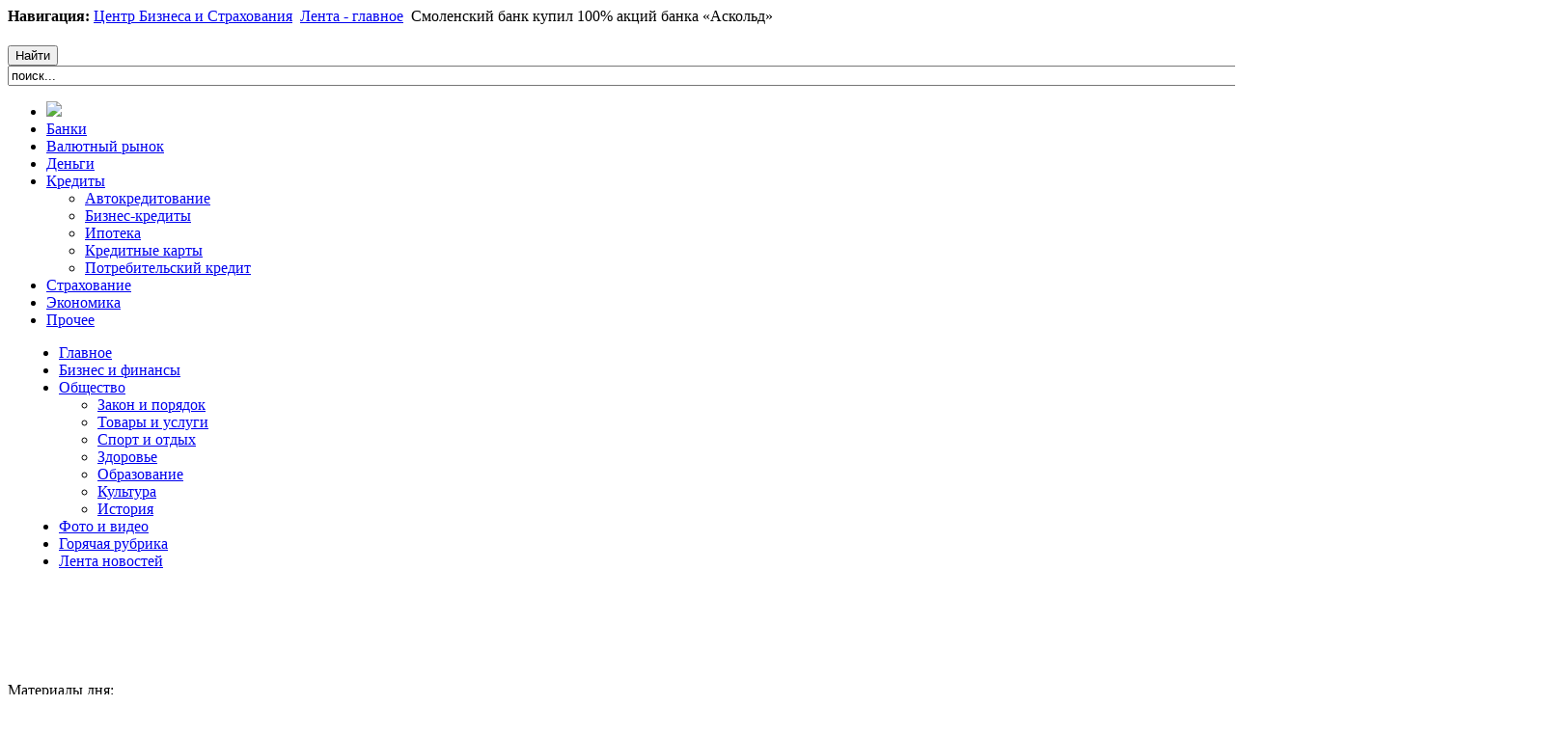

--- FILE ---
content_type: text/html; charset=UTF-8
request_url: https://www.cbskiev.ru/lenta-glavnoe/13591-smolenskij-bank-kupil-100-akczij-banka-laskoldr.html
body_size: 9693
content:
<!DOCTYPE html PUBLIC "-//W3C//DTD XHTML 1.0 Transitional//EN" "http://www.w3.org/TR/xhtml1/DTD/xhtml1-transitional.dtd">
<html xmlns="http://www.w3.org/1999/xhtml" xml:lang="ru-ru" lang="ru-ru">
<head>
  <base href="https://www.cbskiev.ru/lenta-glavnoe/13591-smolenskij-bank-kupil-100-akczij-banka-laskoldr.html" />
  <meta http-equiv="content-type" content="text/html; charset=utf-8" />
  <meta name="robots" content="index, follow" />
  <meta name="keywords" content="банка, смоленский, аскольд, руб, сделка, уставный, присоединение, акция, банк, год" />
  <meta name="title" content="Смоленский банк купил 100% акций банка «Аскольд»" />
  <meta name="author" content="Центр Бизнеса и Страхования" />
  <meta name="description" content="Смоленский банк в рамках проведения процедуры присоединения завершил сделку по приобретению 100% голосующих акций банка «Аскольд». Доля участия Смоленского банка в уставном капитале «Аскольда» составила 100%. " />
  <meta name="generator" content="Joomla! 1.5 - Open Source Content Management" />
  <title>Смоленский банк купил 100% акций банка «Аскольд»</title>
  <link href="/templates/cbskiev/favicon.ico" rel="shortcut icon" type="image/x-icon" />
  <link rel="stylesheet" href="/media/system/css/modal.css" type="text/css" />
  <link rel="stylesheet" href="/components/com_k2/css/k2.css" type="text/css" />
  <link rel="stylesheet" href="https://www.cbskiev.ru/modules/mod_news_pro_gk4/interface/css/style.css" type="text/css" />
  <link rel="stylesheet" href="/modules/mod_blog_calendar/tmpl/style.css" type="text/css" />
    <link rel="stylesheet" href="https://www.cbskiev.ru/modules/mod_gk_news_highlighter/style/stylehl.css" type="text/css" />
  <script type="text/javascript" src="/plugins/system/mtupgrade/mootools.js"></script>
  <script type="text/javascript" src="/media/system/js/modal.js"></script>
  <script type="text/javascript" src="http://ajax.googleapis.com/ajax/libs/jquery/1.7/jquery.min.js"></script>
  <script type="text/javascript" src="/components/com_k2/js/k2.js"></script>
  <script type="text/javascript" src="/media/system/js/caption.js"></script>
  <script type="text/javascript" src="https://www.cbskiev.ru/modules/mod_news_pro_gk4/interface/scripts/engine-mootools-11.js"></script>
  <script type="text/javascript" src="/modules/mod_blog_calendar/js/blog_calendar.js"></script>
  <script type="text/javascript" src="/modules/mod_blog_calendar/js/blog_list.js"></script>
  <script type="text/javascript" src="https://www.cbskiev.ru/modules/mod_gk_news_highlighter/scripts/engine_compress.js"></script>
  <script type="text/javascript" src="https://www.cbskiev.ru/modules/mod_gk_news_highlighter/scripts/importer.js"></script>
  <script type="text/javascript">
window.addEvent("domready", function() {
	SqueezeBox.initialize({});
	$$("a.modal").each(function(el) {
		el.addEvent("click", function(e) {
			new Event(e).stop();
			SqueezeBox.fromElement(el);
		});
	});
});var K2SitePath = '/';var month=12; var year=2013; var calendar_baseurl='https://www.cbskiev.ru/';
  </script>
  <style type='text/css'>
/* Multithumb 2.1 alpha 3 */
/*
The comments below are to help you understanding and modifying the look and feel of thumbnails. Borders can be set using the border fields above. You can safely delete these comments.
*/

/*
Styles for the DIV surrounding the image.
*/
div.mtImgBoxStyle {
 margin:5px;
}

/* 
Styles for the caption box below/above the image.
Change font family and text color etc. here.
*/
div.mtCapStyle {
 font-weight: bold;
 color: black;
 background-color: #ddd;
 padding: 2px;
 text-align:center;
 overflow:hidden;
}
/* 
Styles for the table based Multithumb gallery
*/
table.multithumb {
 width: auto;
}</style>

<link rel="stylesheet" href="https://www.cbskiev.ru/templates/system/css/system.css" type="text/css" />
<link rel="stylesheet" href="https://www.cbskiev.ru/templates/system/css/general.css" type="text/css" />
<link rel="stylesheet" href="https://www.cbskiev.ru/templates/cbskiev/css/template.css" type="text/css" />
<link rel="stylesheet" href="https://www.cbskiev.ru/templates/cbskiev/css/typo.css" type="text/css" />

<link rel="stylesheet" href="https://www.cbskiev.ru/templates/cbskiev/jquery/style.css" type="text/css" />
<script type="text/javascript" src="https://www.cbskiev.ru/templates/cbskiev/jquery/jquery.mini.js"></script>
<script type="text/javascript" src="https://www.cbskiev.ru/templates/cbskiev/jquery/pop_up.js"></script>


<script language="javascript" type="text/javascript">
	var siteurl = 'https://www.cbskiev.ru/';
	var tmplurl = 'https://www.cbskiev.ru/templates/cbskiev';
</script>
<!-- Menu head -->
			<link href="https://www.cbskiev.ru/templates/cbskiev/ja_menus/ja_cssmenu/ja.cssmenu.css" rel="stylesheet" type="text/css" />
			<script src="https://www.cbskiev.ru/templates/cbskiev/ja_menus/ja_cssmenu/ja.cssmenu.js" language="javascript" type="text/javascript"></script>
			<link href="https://www.cbskiev.ru/templates/cbskiev/css/colors/green.css" rel="stylesheet" type="text/css" />

<!--[if lte IE 6]>
<style type="text/css">
.clearfix {height: 1%;}
img {border: none;}
</style>
<![endif]-->

<!--[if gte IE 7.0]>
<style type="text/css">
.clearfix {display: inline-block;}
</style>
<![endif]-->

<!--[if IE]>
<link href="https://www.cbskiev.ru/templates/cbskiev/css/ie8.css" rel="stylesheet" type="text/css" />
<![endif]-->

<!--[if gte IE 8]>
<link href="https://www.cbskiev.ru/templates/cbskiev/css/ee8.css" rel="stylesheet" type="text/css" />
<![endif]-->


</head>
<body id="bd" class=" wide fs3" >

<a name="topcn"></a>
<!-- BEGIN: PATHWAY -->
<div id="ja-tpwrap">
<div id="ja-tp">
	<div id="ja-pathway">
		<div class="bannergroup">


</div>	
		<strong>Навигация:</strong><span class="breadcrumbs pathway">
<a href="https://www.cbskiev.ru/" class="pathway">Центр Бизнеса и Страхования</a> <img src="/templates/cbskiev/images/arrow.png" alt=""  /> <a href="/lenta-glavnoe.html" class="pathway">Лента - главное</a> <img src="/templates/cbskiev/images/arrow.png" alt=""  /> Смоленский банк купил 100% акций банка «Аскольд»</span>

	</div>
</div>
</div>
<!-- END: PATHWAY -->

<!-- BEGIN: HEADER -->
<div id="ja-header" class="clearfix">
	<h1 class="logo">
		<a href="/index.php" title="Центр Бизнеса и Страхования"></a>
	</h1>
	<!-- <h2 class="gkLogoText">
		<a href="/index.php"><span>Общественно-политическое издание</span></a>
	</h2> -->
	<div id="ja-search">
				<form role="search" method="get" action="https://www.cbskiev.ru/cbs/">
					<div class="search">
						<input type="submit" value="Найти" class="button search-form" onclick="this.form.searchword.focus();"/>
						<input name="s" id="mod_search_searchword" maxlength="200" alt="Найти" class="inputbox" type="text" size="200" value="поиск..."  onblur="if(this.value=='') this.value='поиск...';" onfocus="if(this.value=='поиск...') this.value='';" />	
					</div>
	<input type="hidden" name="Itemid" value="95" />
</form>
		 <span class="social">
			<link href="/images/icoset/social_add_max.css" rel="stylesheet"> 
		</span> 		
	</div>	
</div>
<!-- END: HEADER -->

<!-- BEGIN: MAIN NAVIGATION -->
<div id="ja-mainnavwrap">
<div id="ja-mainnav" class="clearfix">
	<ul id="ja-cssmenu" class="clearfix">
		<li ><a href="https://www.cbskiev.ru/" class="menu-item0 first-item" id="menu1" title="ЦБС"><img src="/images/logocn_03.png"></a></li> 
		<li ><a href="https://www.cbskiev.ru/cbs/category/banki" class="menu-item1" id="menu153" title="Банки"><span class="menu-title">Банки</span></a></li> 
		<li ><a href="https://www.cbskiev.ru/cbs/category/valutnyi-rynok" class="menu-item2" id="menu149" title="Валютный рынок"><span class="menu-title">Валютный рынок</span></a></li> 
		<li ><a href="https://www.cbskiev.ru/cbs/category/dengi" class="menu-item2" id="menu1149" title="Деньги"><span class="menu-title">Деньги</span></a></li> 
		<li class="havechild"><a href="https://www.cbskiev.ru/cbs/category/kredity" class="menu-item3" id="menu178" title="Кредиты"><span class="menu-title">Кредиты</span></a>
		<ul>		<li ><a href="https://www.cbskiev.ru/cbs/category/kredity/avtokreditovanie" class=" first-item" id="menu82" title="Автокредитование"><span class="menu-title">Автокредитование</span></a></li> 
			<li ><a href="https://www.cbskiev.ru/cbs/category/kredity/biznes-kredity"  id="menu83" title="Бизнес-кредиты"><span class="menu-title">Бизнес-кредиты</span></a></li> 
			<li ><a href="https://www.cbskiev.ru/cbs/category/kredity/ipoteka"  id="menu84" title="Ипотека"><span class="menu-title">Ипотека</span></a></li> 
			<li ><a href="https://www.cbskiev.ru/cbs/category/kredity/kreditnye-karty"  id="menu85" title="Кредитные карты"><span class="menu-title">Кредитные карты</span></a></li> 
			<li ><a href="https://www.cbskiev.ru/cbs/category/kredity/potrebitelskiy-kredit"  id="menu86" title="Потребительский кредит"><span class="menu-title">Потребительский кредит</span></a></li> 
		</ul></li> 
		<li ><a href="https://www.cbskiev.ru/cbs/category/strahovanie" class="menu-item4" id="menu79" title="Страхование"><span class="menu-title">Страхование</span></a></li> 
 		<li ><a href="https://www.cbskiev.ru/cbs/category/ekonomika" class="menu-item6 last-item" id="menu93" title="Экономика"><span class="menu-title">Экономика</span></a></li> 
 		<li ><a href="https://www.cbskiev.ru/cbs/category/prochee" class="menu-item6 last-item" id="menu93" title="Прочее"><span class="menu-title">Прочее</span></a></li> 
	</ul>
</div>
</div>


<div id="ja-mainnavwrap" style="border-top-width: 0px;">
<div id="ja-mainnav" class="clearfix">
	<ul id="ja-cssmenu" class="clearfix" style="padding-left: 53px;">
 
<li ><a href="/glavnoe.html" class="menu-item1" id="menu53" title="Главное"><span class="menu-title">Главное</span></a></li> 
<li ><a href="/biznes-i-finansy.html" class="menu-item2" id="menu49" title="Бизнес и финансы"><span class="menu-title">Бизнес и финансы</span></a></li> 
<li class="havechild"><a href="/obshchestvo.html" class="menu-item3" id="menu78" title="Общество"><span class="menu-title">Общество</span></a><ul><li ><a href="/obshchestvo/zakon-i-poryadok.html" class=" first-item" id="menu82" title="Закон и порядок"><span class="menu-title">Закон и порядок</span></a></li> 
<li ><a href="/obshchestvo/tovary-i-uslugi.html"  id="menu83" title="Товары и услуги"><span class="menu-title">Товары и услуги</span></a></li> 
<li ><a href="/obshchestvo/sport-i-otdykh.html"  id="menu84" title="Спорт и отдых"><span class="menu-title">Спорт и отдых</span></a></li> 
<li ><a href="/obshchestvo/zdorove.html"  id="menu85" title="Здоровье"><span class="menu-title">Здоровье</span></a></li> 
<li ><a href="/obshchestvo/obrazovanie.html"  id="menu86" title="Образование"><span class="menu-title">Образование</span></a></li> 
<li ><a href="/obshchestvo/kultura.html"  id="menu87" title="Культура"><span class="menu-title">Культура</span></a></li> 
<li ><a href="/obshchestvo/istoriya.html" class=" last-item" id="menu88" title="История"><span class="menu-title">История</span></a></li> 
</ul></li> 
<li ><a href="/foto-i-vidyeo.html" class="menu-item4" id="menu79" title="Фото и видео"><span class="menu-title">Фото и видео</span></a></li> 
 
<li ><a href="/goryachaya-rubrika.html" class="menu-item6 last-item" id="menu93" title="Горячая рубрика"><span class="menu-title">Горячая рубрика</span></a></li> 
<li ><a href="/news-lenta.html" class="menu-item6 last-item" id="menu193" title="Лента новостей"><span class="menu-title">Лента новостей</span></a></li>
</ul>
</div>
</div>
<!-- END: MAIN NAVIGATION -->

<div id="ja-containerwrap">

<div style="text-align:center; padding: 0px 0px 10px 0px;">
<script type="text/javascript">
<!--
if (typeof(pr) == 'undefined') { var pr = Math.floor(Math.random() * 1000000); }
var addate = new Date(); 
document.write('<iframe src="//ads.adfox.ru/168957/getCode?pp=g&amp;ps=bzcr&amp;p2=ewcu&amp;p3=b&amp;p4=a&amp;pct=a&amp;plp=a&amp;pli=a&amp;pop=a&amp;pr=' + pr + '&amp;pt=b&amp;pd=' + addate.getDate() + '&amp;pw=' + addate.getDay() + '&amp;pv=' + addate.getHours() + '" frameBorder="0" width="728" height="90" marginWidth="0" marginHeight="0" scrolling="no" style="border: 0px; margin: 0px; padding: 0px;"><a href="//ads.adfox.ru/168957/goDefaultLink?pp=g&amp;ps=bzcr&amp;p2=ewcu&amp;" target="_blank"><img src="//ads.adfox.ru/168957/getDefaultImage?pp=g&amp;ps=bzcr&amp;p2=ewcu" border="0" alt=""><\/a><\/iframe>');
//-->
</script>
<noscript>
<iframe src="//ads.adfox.ru/168957/getCode?pp=g&amp;ps=bzcr&amp;p2=ewcu&amp;p3=b&amp;p4=a&amp;pct=a&amp;plp=a&amp;pli=a&amp;pop=a&amp;pr=' + pr + '&amp;pt=b&amp;pd=' + addate.getDate() + '&amp;pw=' + addate.getDay() + '&amp;pv=' + addate.getHours() + '" frameBorder="0" width="728" height="90" marginWidth="0" marginHeight="0" scrolling="no" style="border: 0px; margin: 0px; padding: 0px;"><a href="//ads.adfox.ru/168957/goDefaultLink?pp=g&amp;ps=bzcr&amp;p2=ewcu&amp;" target="_blank"><img src="//ads.adfox.ru/168957/getDefaultImage?pp=g&amp;ps=bzcr&amp;p2=ewcu" border="0" alt=""></a></iframe>
</noscript>
</div>

<div id="ja-container" class="clearfix">

	

	<!-- BEGIN: CONTENT -->
	<div id="ja-mainbody" class="clearfix">

		<!-- BEGIN: CONTENT -->
		<div id="ja-content" class="clearfix">

								<!-- BEGIN: FRONTPAGE -->
					<div id="ja-highlighter">
						
<div class="gk_news_highlighter" id="news-highlight-1">
                <div class="gk_news_highlighter_interface">
                <span class="text">Материалы дня:</span>
                        </div>
                <div class="gk_news_highlighter_wrapper">
                                                                                    	<div class="gk_news_highlighter_item"><a href="/biznes-i-finansy/13448-smolenskaya-pustynya.html"><span class="gk_news_highlighter_title">Смоленская пустыня</span></a></div>
                                                                                            	<div class="gk_news_highlighter_item"><a href="/goryachaya-rubrika/13601-vyplaty-vkladchikam-smolenskogo-banka-nachnutsya-ne-pozdnee-27-dekabrya.html"><span class="gk_news_highlighter_title">Выплаты вкладчикам Смоленского банка начнутся не позднее 27 декабря</span></a></div>
                                                                                            	<div class="gk_news_highlighter_item"><a href="/glavnoe/13599-ochen-strashnoe-kino.html"><span class="gk_news_highlighter_title">Очень страшное кино</span></a></div>
                                                                                            	<div class="gk_news_highlighter_item"><a href="/goryachaya-rubrika/13598-u-smolenskogo-banka-otozvali-liczenziyu.html"><span class="gk_news_highlighter_title">У Смоленского банка отозвали лицензию</span></a></div>
                                                                                            	<div class="gk_news_highlighter_item"><a href="/obshchestvo/zdorove/13461-kursy-dlya-mamy.html"><span class="gk_news_highlighter_title">Курсы для мамы</span></a></div>
                                                                                            	<div class="gk_news_highlighter_item"><a href="/goryachaya-rubrika/13592-smolenskij-bank-kupil-100-akczij-banka-laskoldr.html"><span class="gk_news_highlighter_title">Смоленский банк купил 100% акций банка «Аскольд»</span></a></div>
                                                                                            	<div class="gk_news_highlighter_item"><a href="/biznes-i-finansy/13446-bud-stroitelem.html"><span class="gk_news_highlighter_title">Будь строителем,</span></a></div>
                                                                                            	<div class="gk_news_highlighter_item"><a href="/glavnoe/13581-zakon-surov.html"><span class="gk_news_highlighter_title">Закон суров…</span></a></div>
                                                                                            	<div class="gk_news_highlighter_item"><a href="/obshchestvo/zakon-i-poryadok/13304-vsyo-luchshee-detyam.html"><span class="gk_news_highlighter_title">Всё лучшее – детям</span></a></div>
                                                                                            	<div class="gk_news_highlighter_item"><a href="/glavnoe/13577-o-chem-eshhe-govoryat-muzhchiny.html"><span class="gk_news_highlighter_title">О чем еще говорят мужчины</span></a></div>
                                                                    </div>
</div>

	<div id="calendspop" class="bubbleInfo" style="display:none;">
		<span class="trigger"><img src="/images/calend_03.png" style="float:right; cursor:pointer;"></span>
			<div class="popup">
						<div class="moduletable">
					
<div id="calendar-126">
<!--calendar-126 start-->
<table id="tableCalendar-126" class="blogCalendar">
<tr>
<td align="center" class="blogCalendarHeader headerArrow"><a class="headerArrow" id="prevMonth-126" href="https://www.cbskiev.ru/lenta-glavnoe/13591-smolenskij-bank-kupil-100-akczij-banka-laskoldr.html?format=html&amp;Itemid=95&amp;option=com_content&amp;id=13591:smolenskij-bank-kupil-100-akczij-banka-laskoldr&amp;view=article&amp;month=11&amp;year=2013">&larr;</a></td>
<td align="center" class="blogCalendarHeader headerDate" colspan="5"><a class="headerDate" href="/component/blog_calendar/?year=2013&amp;month=12&amp;modid=126">Декабрь 2013</a></td>
<td align="center" class="blogCalendarHeader headerArrow"><a class="headerArrow" id="nextMonth-126" href="https://www.cbskiev.ru/lenta-glavnoe/13591-smolenskij-bank-kupil-100-akczij-banka-laskoldr.html?format=html&amp;Itemid=95&amp;option=com_content&amp;id=13591:smolenskij-bank-kupil-100-akczij-banka-laskoldr&amp;view=article&amp;month=1&amp;year=2014" >&rarr;</a></td>
</tr>
<tr>
<td class="dayName">Пн</td>
<td class="dayName">Вт</td>
<td class="dayName">Ср</td>
<td class="dayName">Чт</td>
<td class="dayName">Пт</td>
<td class="dayName">Сб</td>
<td class="dayName">Вс</td>
</tr>
<tr>
<td class="blogCalendarDay blogCalendarDayEmpty " >&nbsp;</td>
<td class="blogCalendarDay blogCalendarDayEmpty " >&nbsp;</td>
<td class="blogCalendarDay blogCalendarDayEmpty " >&nbsp;</td>
<td class="blogCalendarDay blogCalendarDayEmpty " >&nbsp;</td>
<td class="blogCalendarDay blogCalendarDayEmpty " >&nbsp;</td>
<td class="blogCalendarDay blogCalendarDayEmpty " >&nbsp;</td>
<td class="blogCalendarDay" ><a class="blogCalendarDay" href="/component/blog_calendar/?year=2013&amp;month=12&amp;day=01&amp;modid=126" title="6 статей в этот день">1</a></td>
</tr>
<tr>
<td class="blogCalendarDay" ><a class="blogCalendarDay" href="/component/blog_calendar/?year=2013&amp;month=12&amp;day=02&amp;modid=126" title="10 статей в этот день">2</a></td>
<td class="blogCalendarDay" ><a class="blogCalendarDay" href="/component/blog_calendar/?year=2013&amp;month=12&amp;day=03&amp;modid=126" title="8 статей в этот день">3</a></td>
<td class="blogCalendarDay" ><a class="blogCalendarDay" href="/component/blog_calendar/?year=2013&amp;month=12&amp;day=04&amp;modid=126" title="10 статей в этот день">4</a></td>
<td class="blogCalendarDay" ><a class="blogCalendarDay" href="/component/blog_calendar/?year=2013&amp;month=12&amp;day=05&amp;modid=126" title="9 статей в этот день">5</a></td>
<td class="blogCalendarDay" ><a class="blogCalendarDay" href="/component/blog_calendar/?year=2013&amp;month=12&amp;day=06&amp;modid=126" title="7 статей в этот день">6</a></td>
<td class="blogCalendarDay" ><a class="blogCalendarDay" href="/component/blog_calendar/?year=2013&amp;month=12&amp;day=07&amp;modid=126" title="3 статей в этот день">7</a></td>
<td class="blogCalendarDay" ><a class="blogCalendarDay" href="/component/blog_calendar/?year=2013&amp;month=12&amp;day=08&amp;modid=126" title="3 статей в этот день">8</a></td>
</tr>
<tr>
<td class="blogCalendarDay" ><a class="blogCalendarDay" href="/component/blog_calendar/?year=2013&amp;month=12&amp;day=09&amp;modid=126" title="8 статей в этот день">9</a></td>
<td class="blogCalendarDay" ><a class="blogCalendarDay" href="/component/blog_calendar/?year=2013&amp;month=12&amp;day=10&amp;modid=126" title="7 статей в этот день">10</a></td>
<td class="blogCalendarDay" ><a class="blogCalendarDay" href="/component/blog_calendar/?year=2013&amp;month=12&amp;day=11&amp;modid=126" title="5 статей в этот день">11</a></td>
<td class="highlight blogCalendarDay blogCalendarToday blogCalendarTodayLink" style="background-color: " ><a class="blogCalendarToday" href="/component/blog_calendar/?year=2013&amp;month=12&amp;day=12&amp;modid=126" title="4 статей в этот день" >12</a></td>
<td class="blogCalendarDay" ><a class="blogCalendarDay" href="/component/blog_calendar/?year=2013&amp;month=12&amp;day=13&amp;modid=126" title="4 статей в этот день">13</a></td>
<td class="blogCalendarDay " >14</td>
<td class="blogCalendarDay " >15</td>
</tr>
<tr>
<td class="blogCalendarDay " >16</td>
<td class="blogCalendarDay " >17</td>
<td class="blogCalendarDay " >18</td>
<td class="blogCalendarDay " >19</td>
<td class="blogCalendarDay " >20</td>
<td class="blogCalendarDay " >21</td>
<td class="blogCalendarDay " >22</td>
</tr>
<tr>
<td class="blogCalendarDay " >23</td>
<td class="blogCalendarDay " >24</td>
<td class="blogCalendarDay " >25</td>
<td class="blogCalendarDay " >26</td>
<td class="blogCalendarDay " >27</td>
<td class="blogCalendarDay " >28</td>
<td class="blogCalendarDay " >29</td>
</tr>
<tr>
<td class="blogCalendarDay " >30</td>
<td class="blogCalendarDay " >31</td>
<td class="blogCalendarDay blogCalendarDayEmpty " >&nbsp;</td>
<td class="blogCalendarDay blogCalendarDayEmpty " >&nbsp;</td>
<td class="blogCalendarDay blogCalendarDayEmpty " >&nbsp;</td>
<td class="blogCalendarDay blogCalendarDayEmpty " >&nbsp;</td>
<td class="blogCalendarDay blogCalendarDayEmpty " >&nbsp;</td>
</tr>
</table>
<!--calendar-126 end-->
</div>
<div id="ArticleList">
<!--dropdown start-->
</div>
		</div>
	
			</div>
	</div>
					</div>         
					<!-- END: FRONTPAGE -->
							
			

			<div id="ja-current-content" class="clearfix">
				




								
				<div style="text-align:center;" id="titles">
<h1 class="contentheading">
</h1>
<h2 class="contentheading">
		<a href="/lenta-glavnoe/13591-smolenskij-bank-kupil-100-akczij-banka-laskoldr.html" class="contentpagetitle">
		Смоленский банк купил 100% акций банка «Аскольд»	</a>
	</h2>
</div>



<div class="article-content">
<p>Смоленский банк в рамках проведения процедуры присоединения завершил сделку по приобретению 100% голосующих акций банка «Аскольд». Доля участия Смоленского банка в уставном капитале «Аскольда» составила 100%. После завершения сделки уставной капитал Смоленского банка увеличивается на 82,4 млн руб. – до 1,82 млрд руб. Окончательное присоединение «Аскольда» к Смоленскому банку запланировано на вторую половину 2014 года.</p>
			<table align="center" class="pagenav">
			<tr>
				<th class="pagenav_prev">
					<a href="/lenta-glavnoe/13593-s-glavy-duxovshhinskogo-rajona-vzyshhut-bolee-412-tys-rub.html">&lt; Предыдущая</a>
				</th>
				<td width="50">
					&nbsp;
				</td>
				<th class="pagenav_next">
					<a href="/lenta-glavnoe/13590-umenshat-razmer-subsidij-na-rekonstrukcziyu-smolenskoj-naberezhnoj.html">Следующая &gt;</a>
				</th>
			</tr>
			</table></div>



<div class="article-toolswrap">
<div class="article-tools clearfix">
	<div class="article-meta">
			<span class="createdate">
			12.12.2013		</span><br/>
		
			<span class="createby">Автор: <strong>
			Центр Бизнеса и Страхования		</strong></span>
		
		</div>

	
	</div>
</div>





<!-- <span class="social">
		<link href="/images/icoset/social_add.css" rel="stylesheet"> 
		<script src="/images/icoset/social_add.js" type="text/javascript" ></script>
 </span>	-->





	

<span class="article_separator">&nbsp;</span>

<table id="artictablet">
	<tr>
		<td>
			</td>
		<td>
			<div class="moduletable_clearn">
					<h3>Похожие материалы</h3>
					<ul class="relateditems_clearn">
<li>
	<a href="/lenta-glavnoe/13600-vyplaty-vkladchikam-smolenskogo-banka-nachnutsya-ne-pozdnee-27-dekabrya.html">
				Выплаты вкладчикам Смоленского банка начнутся не позднее 27 декабря</a>
</li>
<li>
	<a href="/lenta-glavnoe/13597-u-smolenskogo-banka-otozvali-liczenziyu.html">
				У Смоленского банка отозвали лицензию</a>
</li>
<li>
	<a href="/lenta-glavnoe/13594-13-i-14-dekabrya-budut-rabotat-chetyre-otdeleniya-smolenskogo-banka.html">
				13 и 14 декабря будут работать четыре отделения Смоленского банка</a>
</li>
<li>
	<a href="/lenta-glavnoe/13590-umenshat-razmer-subsidij-na-rekonstrukcziyu-smolenskoj-naberezhnoj.html">
				Уменьшат размер субсидий на реконструкцию смоленской набережной</a>
</li>
<li>
	<a href="/lenta-glavnoe/13589-samaya-dorogaya-produktovaya-korzina-v-smolenskoj-oblasti.html">
				Самая дорогая продуктовая корзина – в Смоленской области</a>
</li>
<li>
	<a href="/lenta-glavnoe/13588-smolenskaya-oblast-zanyala-29-mesto-po-korrupczionnosti-goszakupok.html">
				Смоленская область заняла 29 место по коррупционности госзакупок</a>
</li>
<li>
	<a href="/lenta-glavnoe/13586-nalogoviki-perechislili-v-byudzhet-3528-tys-rub.html">
				Налоговики перечислили в бюджет 352,8 тыс. руб.</a>
</li>
<li>
	<a href="/lenta-glavnoe/13584-gorozhane-obsudyat-proekty-sxemy-teplosnabzheniya-smolenska.html">
				Горожане обсудят проекты схемы теплоснабжения Смоленска</a>
</li>
<li>
	<a href="/lenta-glavnoe/13582-smolensk-stal-liderom-rosta-czen-na-zhile.html">
				Смоленск стал лидером роста цен на жилье</a>
</li>
<li>
	<a href="/lenta-glavnoe/13578-v-smolenske-otkroyut-vystavku-molodyx-fotografov-rossii.html">
				В Смоленске откроют выставку молодых фотографов России</a>
</li>
<li>
	<a href="/lenta-glavnoe/13574-naznachen-aleksandr-kapustinn.html">
				Смоленским омбудсменом назначен Александр Капустин</a>
</li>
</ul>		</div>
			</td>
	</tr>

<tr>
	<td valign="top" colspan="2">
			<div class="moduletable_clearn">
					<h3>Еще новости...</h3>
					
	<div class="nsp_main nsp_fs100" id="nsp-nsp_134" style="width:100%;">
		
					
			<div class="nsp_arts bottom" style="width:100%;">
			
							
					
			</div>
				
				<div class="nsp_links_wrap bottom" style="width:99.9%;">
			<div class="nsp_links" style="margin:0 10px 0 10px;">
								<ul class="list">
										<li class="even"><h4><b class="date">13 Дек 2013</b><a href="/lenta-glavnoe/13600-vyplaty-vkladchikam-smolenskogo-banka-nachnutsya-ne-pozdnee-27-dekabrya.html" title="Выплаты вкладчикам Смоленского банка начнутся не позднее 27 декабря">Выплаты вкладчикам Смоленского банка начнутся не позднее 27 декабря</a> </h4></li>										<li class="odd"><h4><b class="date">13 Дек 2013</b><a href="/lenta-glavnoe/13597-u-smolenskogo-banka-otozvali-liczenziyu.html" title="У Смоленского банка отозвали лицензию">У Смоленского банка отозвали лицензию</a> </h4></li>										<li class="even"><h4><b class="date">13 Дек 2013</b><a href="/lenta-glavnoe/13596-pravitelstvo-rf-vydelilo-60-mln-rub-na-dorogobuzhskij-fok.html" title="Правительство РФ выделило 60 млн руб. на Дорогобужский ФОК">Правительство РФ выделило 60 млн руб. на Дорогобужский ФОК</a> </h4></li>										<li class="odd"><h4><b class="date">12 Дек 2013</b><a href="/lenta-glavnoe/13595-energetiki-smolenshhiny-rabotayut-v-rezhime-povyshennoj-gotovnosti.html" title="Энергетики Смоленщины работают в режиме повышенной готовности">Энергетики Смоленщины работают в режиме повышенной готовности</a> </h4></li>										<li class="even"><h4><b class="date">12 Дек 2013</b><a href="/lenta-glavnoe/13594-13-i-14-dekabrya-budut-rabotat-chetyre-otdeleniya-smolenskogo-banka.html" title="13 и 14 декабря будут работать четыре отделения Смоленского банка">13 и 14 декабря будут работать четыре отделения Смоленского банка</a> </h4></li>										<li class="odd"><h4><b class="date">12 Дек 2013</b><a href="/lenta-glavnoe/13593-s-glavy-duxovshhinskogo-rajona-vzyshhut-bolee-412-tys-rub.html" title="С главы Духовщинского района взыщут более 412 тыс. руб.">С главы Духовщинского района взыщут более 412 тыс. руб.</a> </h4></li>										<li class="even"><h4><b class="date">12 Дек 2013</b><a href="/lenta-glavnoe/13591-smolenskij-bank-kupil-100-akczij-banka-laskoldr.html" title="Смоленский банк купил 100% акций банка «Аскольд»">Смоленский банк купил 100% акций банка «Аскольд»</a> </h4></li>										<li class="odd"><h4><b class="date">12 Дек 2013</b><a href="/lenta-glavnoe/13590-umenshat-razmer-subsidij-na-rekonstrukcziyu-smolenskoj-naberezhnoj.html" title="Уменьшат размер субсидий на реконструкцию смоленской набережной">Уменьшат размер субсидий на реконструкцию смоленской набережной</a> </h4></li>										<li class="even"><h4><b class="date">12 Дек 2013</b><a href="/lenta-glavnoe/13589-samaya-dorogaya-produktovaya-korzina-v-smolenskoj-oblasti.html" title="Самая дорогая продуктовая корзина – в Смоленской области">Самая дорогая продуктовая корзина – в Смоленской области</a> </h4></li>										<li class="odd"><h4><b class="date">12 Дек 2013</b><a href="/lenta-glavnoe/13588-smolenskaya-oblast-zanyala-29-mesto-po-korrupczionnosti-goszakupok.html" title="Смоленская область заняла 29 место по коррупционности госзакупок">Смоленская область заняла 29 место по коррупционности госзакупок</a> </h4></li>														</ul>				
						
			</div>
		</div>
			
					
		<!--	</div>
		</div>-->
			</div>

<script type="text/javascript">
//<![CDATA[
try {$Gavick;}catch(e){$Gavick = {};};
$Gavick["nsp-nsp_134"] = {
	"animation_speed": 350,
	"animation_interval": 5000,
	"news_column": 1,
	"news_rows": 1,
	"links_columns_amount": 1,
	"links_amount": 11,
	"counter_text": '<strong>Страница:</strong>'
};
//]]>
</script>			</div>
		</td>
</tr>

</table>


											</div>

		</div>
		<!-- END: CONTENT -->

	  	  <!-- BEGIN: LEFT COLUMN -->
		<div id="ja-col1">
		<div class="ja-innerpad">
		<a href="/rss.feed?type=rss" id="rss"><img src="/images/cbskiev/rss_03.jpg" /></a>
					<div class="moduletable_colorsrr">
					<h3>Лента новостей</h3>
					
	<div class="nsp_main nsp_fs100" id="nsp-nsp_89" style="width:100%;">
		
					
			<div class="nsp_arts bottom" style="width:100%;">
			
							
														<div class="nsp_art" style="width:100%;"><div style="padding:2px 4px 2px 4px"><p class="nsp_info  tleft fleft">13 Дек 2013 10:13</p><div class="nsp_header tleft fnone"><h4><a href="/lenta-glavnoe/13600-vyplaty-vkladchikam-smolenskogo-banka-nachnutsya-ne-pozdnee-27-dekabrya.html" title="Выплаты вкладчикам Смоленского банка начнутся не позднее 27 декабря">Выплаты вкладчикам Смоленского банка начнутся не позднее 27 декабря</a></h4></div></div></div>
														<div class="nsp_art" style="width:100%;"><div style="padding:2px 4px 2px 4px"><p class="nsp_info  tleft fleft">13 Дек 2013 08:52</p><div class="nsp_header tleft fnone"><h4><a href="/lenta-glavnoe/13597-u-smolenskogo-banka-otozvali-liczenziyu.html" title="У Смоленского банка отозвали лицензию">У Смоленского банка отозвали лицензию</a></h4></div></div></div>
														<div class="nsp_art" style="width:100%;"><div style="padding:2px 4px 2px 4px"><p class="nsp_info  tleft fleft">13 Дек 2013 08:15</p><div class="nsp_header tleft fnone"><h4><a href="/lenta-glavnoe/13596-pravitelstvo-rf-vydelilo-60-mln-rub-na-dorogobuzhskij-fok.html" title="Правительство РФ выделило 60 млн руб. на Дорогобужский ФОК">Правительство РФ выделило 60 млн руб. на Дорогобужский ФОК</a></h4></div></div></div>
														<div class="nsp_art" style="width:100%;"><div style="padding:2px 4px 2px 4px"><p class="nsp_info  tleft fleft">12 Дек 2013 19:30</p><div class="nsp_header tleft fnone"><h4><a href="/lenta-glavnoe/13595-energetiki-smolenshhiny-rabotayut-v-rezhime-povyshennoj-gotovnosti.html" title="Энергетики Смоленщины работают в режиме повышенной готовности">Энергетики Смоленщины работают в режиме повышенной готовности</a></h4></div></div></div>
														<div class="nsp_art" style="width:100%;"><div style="padding:2px 4px 2px 4px"><p class="nsp_info  tleft fleft">12 Дек 2013 18:12</p><div class="nsp_header tleft fnone"><h4><a href="/lenta-glavnoe/13594-13-i-14-dekabrya-budut-rabotat-chetyre-otdeleniya-smolenskogo-banka.html" title="13 и 14 декабря будут работать четыре отделения Смоленского банка">13 и 14 декабря будут работать четыре отделения Смоленского банка</a></h4></div></div></div>
														<div class="nsp_art" style="width:100%;"><div style="padding:2px 4px 2px 4px"><p class="nsp_info  tleft fleft">12 Дек 2013 17:08</p><div class="nsp_header tleft fnone"><h4><a href="/lenta-glavnoe/13593-s-glavy-duxovshhinskogo-rajona-vzyshhut-bolee-412-tys-rub.html" title="С главы Духовщинского района взыщут более 412 тыс. руб.">С главы Духовщинского района взыщут более 412 тыс. руб.</a></h4></div></div></div>
														<div class="nsp_art" style="width:100%;"><div style="padding:2px 4px 2px 4px"><p class="nsp_info  tleft fleft">12 Дек 2013 16:04</p><div class="nsp_header tleft fnone"><h4><a href="/lenta-glavnoe/13591-smolenskij-bank-kupil-100-akczij-banka-laskoldr.html" title="Смоленский банк купил 100% акций банка «Аскольд»">Смоленский банк купил 100% акций банка «Аскольд»</a></h4></div></div></div>
														<div class="nsp_art" style="width:100%;"><div style="padding:2px 4px 2px 4px"><p class="nsp_info  tleft fleft">12 Дек 2013 15:01</p><div class="nsp_header tleft fnone"><h4><a href="/lenta-glavnoe/13590-umenshat-razmer-subsidij-na-rekonstrukcziyu-smolenskoj-naberezhnoj.html" title="Уменьшат размер субсидий на реконструкцию смоленской набережной">Уменьшат размер субсидий на реконструкцию смоленской набережной</a></h4></div></div></div>
														<div class="nsp_art" style="width:100%;"><div style="padding:2px 4px 2px 4px"><p class="nsp_info  tleft fleft">12 Дек 2013 14:15</p><div class="nsp_header tleft fnone"><h4><a href="/lenta-glavnoe/13589-samaya-dorogaya-produktovaya-korzina-v-smolenskoj-oblasti.html" title="Самая дорогая продуктовая корзина – в Смоленской области">Самая дорогая продуктовая корзина – в Смоленской области</a></h4></div></div></div>
														<div class="nsp_art" style="width:100%;"><div style="padding:2px 4px 2px 4px"><p class="nsp_info  tleft fleft">12 Дек 2013 13:26</p><div class="nsp_header tleft fnone"><h4><a href="/lenta-glavnoe/13588-smolenskaya-oblast-zanyala-29-mesto-po-korrupczionnosti-goszakupok.html" title="Смоленская область заняла 29 место по коррупционности госзакупок">Смоленская область заняла 29 место по коррупционности госзакупок</a></h4></div></div></div>
														<div class="nsp_art" style="width:100%;"><div style="padding:2px 4px 2px 4px"><p class="nsp_info  tleft fleft">12 Дек 2013 12:31</p><div class="nsp_header tleft fnone"><h4><a href="/lenta-glavnoe/13587-basketbolistki-lkamei-sgafksitr-sygrayut-v-belgorode.html" title="Баскетболистки «Камеи-СГАФКСиТ» сыграют в Белгороде">Баскетболистки «Камеи-СГАФКСиТ» сыграют в Белгороде</a></h4></div></div></div>
														<div class="nsp_art" style="width:100%;"><div style="padding:2px 4px 2px 4px"><p class="nsp_info  tleft fleft">12 Дек 2013 11:36</p><div class="nsp_header tleft fnone"><h4><a href="/lenta-glavnoe/13586-nalogoviki-perechislili-v-byudzhet-3528-tys-rub.html" title="Налоговики перечислили в бюджет 352,8 тыс. руб.">Налоговики перечислили в бюджет 352,8 тыс. руб.</a></h4></div></div></div>
														<div class="nsp_art" style="width:100%;"><div style="padding:2px 4px 2px 4px"><p class="nsp_info  tleft fleft">12 Дек 2013 10:43</p><div class="nsp_header tleft fnone"><h4><a href="/lenta-glavnoe/13585-pyatero-smolyan-poluchat-granty-na-innovaczionnye-proekty.html" title="Пятеро смолян получат гранты на инновационные проекты">Пятеро смолян получат гранты на инновационные проекты</a></h4></div></div></div>
														<div class="nsp_art" style="width:100%;"><div style="padding:2px 4px 2px 4px"><p class="nsp_info  tleft fleft">12 Дек 2013 09:48</p><div class="nsp_header tleft fnone"><h4><a href="/lenta-glavnoe/13584-gorozhane-obsudyat-proekty-sxemy-teplosnabzheniya-smolenska.html" title="Горожане обсудят проекты схемы теплоснабжения Смоленска">Горожане обсудят проекты схемы теплоснабжения Смоленска</a></h4></div></div></div>
					
			</div>
				
			
					
		<!--	</div>
		</div>-->
			</div>

<script type="text/javascript">
//<![CDATA[
try {$Gavick;}catch(e){$Gavick = {};};
$Gavick["nsp-nsp_89"] = {
	"animation_speed": 350,
	"animation_interval": 5000,
	"news_column": 1,
	"news_rows": 14,
	"links_columns_amount": 1,
	"links_amount": 1,
	"counter_text": '<strong>Страница:</strong>'
};
//]]>
</script>			</div>
			<div class="moduletable">
					<p style="text-align: center; " mce_style="text-align: center; "><span style="color: #013E7D; " mce_style="color: #013E7D;"><span style="font-size: 170%; " mce_style="font-size: 170%;"><span style="font-family: helvetica; " mce_style="font-family: helvetica;"><a href="/news-lenta.html" mce_href="/news-lenta.html" title="Все новости" style=""><u>Все новости</u></a></span></span></span></p>		</div>
	
		</div>
				</div><br />
		<!-- END: LEFT COLUMN -->
		
	</div>
	<!-- END: CONTENT -->
		
		<!-- BEGIN: RIGHT COLUMN -->
	<div id="ja-col2">
		
					<div class="ja-innerpad">
						<div class="moduletable_clear">
					&nbsp;		</div>
	
			</div>
				
					<!-- BEGIN: BANNER -->
				<div id="ja-banner">
					<div class="bannergroup_text">
<script type="text/javascript">
<!--
if (typeof(pr) == 'undefined') { var pr = Math.floor(Math.random() * 1000000); }
var addate = new Date(); 
document.write('<iframe src="//ads.adfox.ru/168957/getCode?pp=g&amp;ps=bzcr&amp;p2=u&amp;p3=b&amp;p4=a&amp;pct=a&amp;plp=a&amp;pli=a&amp;pop=a&amp;pr=' + pr + '&amp;pt=b&amp;pd=' + addate.getDate() + '&amp;pw=' + addate.getDay() + '&amp;pv=' + addate.getHours() + '" frameBorder="0" width="240" height="400" marginWidth="0" marginHeight="0" scrolling="no" style="border: 0px; margin: 0px; padding: 0px;"><a href="//ads.adfox.ru/168957/goDefaultLink?pp=g&amp;ps=bzcr&amp;p2=u&amp;" target="_blank"><img src="//ads.adfox.ru/168957/getDefaultImage?pp=g&amp;ps=bzcr&amp;p2=u" border="0" alt=""><\/a><\/iframe>');
//-->
</script>
<noscript>
<iframe src="//ads.adfox.ru/168957/getCode?pp=g&amp;ps=bzcr&amp;p2=u&amp;p3=b&amp;p4=a&amp;pct=a&amp;plp=a&amp;pli=a&amp;pop=a&amp;pr=' + pr + '&amp;pt=b&amp;pd=' + addate.getDate() + '&amp;pw=' + addate.getDay() + '&amp;pv=' + addate.getHours() + '" frameBorder="0" width="240" height="400" marginWidth="0" marginHeight="0" scrolling="no" style="border: 0px; margin: 0px; padding: 0px;"><a href="//ads.adfox.ru/168957/goDefaultLink?pp=g&amp;ps=bzcr&amp;p2=u&amp;" target="_blank"><img src="//ads.adfox.ru/168957/getDefaultImage?pp=g&amp;ps=bzcr&amp;p2=u" border="0" alt=""></a></iframe>
</noscript>


</div>
				</div>
			<!-- END: BANNER -->
			
		
					<div class="ja-innerpad">
						<div class="moduletable_colorsdd">
					<h3>Новое</h3>
					
	<div class="nsp_main nsp_fs100" id="nsp-nsp_121" style="width:100%;">
		
					
			<div class="nsp_arts bottom" style="width:100%;">
			
							
														<div class="nsp_art" style="width:100%;"><div style="padding:4px 4px 4px 4px"><p class="nsp_info  tright fright"><a href="/biznes-i-finansy.html" >Бизнес и финансы</a></p><div class="nsp_header tcenter fnone"><h4><a href="/biznes-i-finansy/13448-smolenskaya-pustynya.html" title="Смоленская пустыня">Смоленская пустыня</a></h4><h3>О проблемах использования земельных ресурсов в Смоленской области</h3></div><p class="nsp_text tleft fleft">
Смоленщина – не самый благоприятный регион для высокопродуктивного сельскохозяйственного земледелия. Этому есть несколько объяснений: суглинистые и супесчаные почвы – далеко не чернозем, к тому же многие смоленские сельхозугодия долгие годы были и остаются заброшенными. «Центр Бизнеса и Страхования» рассказывает о проблемах использования земельных ресурсов в Смоленской области.
</p><a class=" fright readmore-links" href="/biznes-i-finansy/13448-smolenskaya-pustynya.html">Подробнее&hellip;</a></div></div>
					
			</div>
				
			
					
		<!--	</div>
		</div>-->
			</div>

<script type="text/javascript">
//<![CDATA[
try {$Gavick;}catch(e){$Gavick = {};};
$Gavick["nsp-nsp_121"] = {
	"animation_speed": 350,
	"animation_interval": 5000,
	"news_column": 1,
	"news_rows": 1,
	"links_columns_amount": 1,
	"links_amount": 1,
	"counter_text": '<strong>Страница:</strong>'
};
//]]>
</script>			</div>
	
			</div>
					<!-- BEGIN: BANNER -->
				<div id="ja-banner">
					<div class="bannergroup_text">
<script type="text/javascript">
<!--
if (typeof(pr) == 'undefined') { var pr = Math.floor(Math.random() * 1000000); }
var addate = new Date(); 
document.write('<iframe src="//ads.adfox.ru/168957/getCode?pp=g&amp;ps=bzcr&amp;p2=u&amp;p3=b&amp;p4=a&amp;pct=a&amp;plp=a&amp;pli=a&amp;pop=a&amp;pr=' + pr + '&amp;pt=b&amp;pd=' + addate.getDate() + '&amp;pw=' + addate.getDay() + '&amp;pv=' + addate.getHours() + '" frameBorder="0" width="240" height="400" marginWidth="0" marginHeight="0" scrolling="no" style="border: 0px; margin: 0px; padding: 0px;"><a href="//ads.adfox.ru/168957/goDefaultLink?pp=g&amp;ps=bzcr&amp;p2=u&amp;" target="_blank"><img src="//ads.adfox.ru/168957/getDefaultImage?pp=g&amp;ps=bzcr&amp;p2=u" border="0" alt=""><\/a><\/iframe>');
//-->
</script>
<noscript>
<iframe src="//ads.adfox.ru/168957/getCode?pp=g&amp;ps=bzcr&amp;p2=u&amp;p3=b&amp;p4=a&amp;pct=a&amp;plp=a&amp;pli=a&amp;pop=a&amp;pr=' + pr + '&amp;pt=b&amp;pd=' + addate.getDate() + '&amp;pw=' + addate.getDay() + '&amp;pv=' + addate.getHours() + '" frameBorder="0" width="240" height="400" marginWidth="0" marginHeight="0" scrolling="no" style="border: 0px; margin: 0px; padding: 0px;"><a href="//ads.adfox.ru/168957/goDefaultLink?pp=g&amp;ps=bzcr&amp;p2=u&amp;" target="_blank"><img src="//ads.adfox.ru/168957/getDefaultImage?pp=g&amp;ps=bzcr&amp;p2=u" border="0" alt=""></a></iframe>
</noscript>


</div>
				</div>
			<!-- END: BANNER -->
			<div class="moduletable_text">
					<div class="bannergroup_text">


</div>		</div>
	
	</div>
				
			</div>
	<br />
	<!-- END: RIGHT COLUMN -->
		
	
</div></div>
<div id="ja-foo-min">
<a href="#topcn" class="topcn">К началу</a>
</div>
<!-- BEGIN: FOOTER -->
<div id="ja-footer">
	<!-- BEGIN: foot SPOTLIGHT-->
	<div id="ja-botsls" class="clearfix">
	
	  	  <div class="ja-box-left" style="width: 33.3%;">
					<div class="moduletable">
					<p>&nbsp;</p>		</div>
	
	  </div>
	  	  
	  	  <div class="ja-box-center" style="width: 33.3%;">
					<div class="moduletable">
					<p>&nbsp;</p>		</div>
	
	  </div>
	  	  
	  	  <div class="ja-box-right" style="width: 33.3%;">
					<div class="moduletable">
					<ul id="mainlevel-nav"><li><a href="https://www.cbskiev.ru/obratnaya-svyazy" class="mainlevel-nav" >Обратная связь</a></li><li><a href="https://www.cbskiev.ru/feed" class="mainlevel-nav" >RSS</a></li><li><a href="/karta-portala.html" class="mainlevel-nav" >Карта портала</a></li></ul>		</div>
	
	  <!-- stylevit -->

<div class="informer_ya">
<div style="display:none;">
<!--LiveInternet counter--><script type="text/javascript">document.write("<a href='//www.liveinternet.ru/click' target=_blank><img src='//counter.yadro.ru/hit?t26.6;r" + escape(document.referrer) + ((typeof(screen)=="undefined")?"":";s"+screen.width+"*"+screen.height+"*"+(screen.colorDepth?screen.colorDepth:screen.pixelDepth)) + ";u" + escape(document.URL) +";h"+escape(document.title.substring(0,80)) +  ";" + Math.random() + "' border=0 width=88 height=15 alt='' title='LiveInternet: показано число посетителей за сегодня'><\/a>")</script><!--/LiveInternet-->
</div>
	
	 </div>
	  
	  </div>
	  	</div>
	<!-- END: foot SPOTLIGHT 2 -->
	<!--
	--> 
	<table width="100%" border="0" cellpadding="0" cellspacing="1"><tr><td nowrap="nowrap"><span class="mainlevel  texnikal"> - </span><a href="/lenta-glavnoe.html" class="mainlevel  texnikal" id="active_menu  texnikal">Лента - главное</a><span class="mainlevel  texnikal"> - </span><a href="/lenta-biznes-i-finansy.html" class="mainlevel  texnikal" >Лента - бизнес и финансы</a><span class="mainlevel  texnikal"> - </span><a href="/lenta-obshchestvo.html" class="mainlevel  texnikal" >Лента - общество</a><span class="mainlevel  texnikal"> - </span><a href="/rss.html" class="mainlevel  texnikal" >RSS</a><span class="mainlevel  texnikal"> - </span></td></tr></table>

</div>
<!-- END: FOOTER -->


<!-- BEGIN: COUNTER -->


<!-- END: COUNTER -->



</body>

</html>